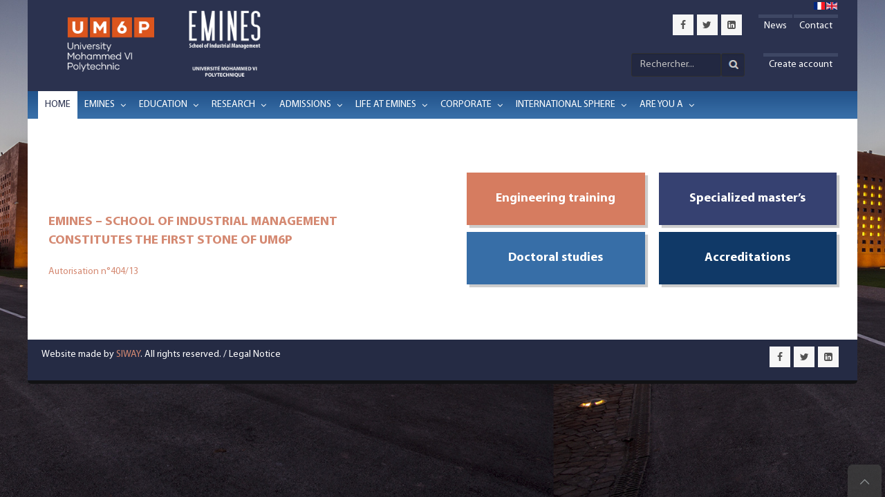

--- FILE ---
content_type: text/html; charset=utf-8
request_url: https://emines-ingenieur.org/en/
body_size: 4659
content:
<!DOCTYPE HTML>
<html lang="en-gb" dir="ltr"  data-config='{"twitter":0,"plusone":0,"facebook":0,"style":"emines"}'>

<head>
<meta charset="utf-8">
<meta http-equiv="X-UA-Compatible" content="IE=edge">
<meta name="viewport" content="width=device-width, initial-scale=1">
<base href="https://emines-ingenieur.org/en/" />
	<meta name="author" content="Daniel Laberthonnière" />
	<meta http-equiv="content-type" content="text/html; charset=utf-8" />
	<meta name="generator" content="Joomla! - Open Source Content Management" />
	<title>Emines - Home</title>
	<link href="https://emines-ingenieur.org/" rel="alternate" hreflang="fr-FR" />
	<link href="https://emines-ingenieur.org/en/" rel="alternate" hreflang="en-GB" />
	<link href="/templates/yoo_avion/favicon.ico" rel="shortcut icon" type="image/vnd.microsoft.icon" />
	<link href="/plugins/system/jce/css/content.css?aa754b1f19c7df490be4b958cf085e7c" rel="stylesheet" type="text/css" />
	<link href="/media/mod_languages/css/template.css?c8491238e93ed0f1f592202dff2575f2" rel="stylesheet" type="text/css" />
	<link href="/templates/yoo_avion/widgetkit/widgets/tabs-avion/styles/tabs.css" rel="stylesheet" type="text/css" id="tabs-avion-css" />
	<script type="application/json" class="joomla-script-options new">{"csrf.token":"548cae70a8bc13b947cd5d20b7779ba8","system.paths":{"root":"","base":""},"system.keepalive":{"interval":840000,"uri":"\/en\/component\/ajax\/?format=json"}}</script>
	<script src="/media/template/jquery.min-89a4a2e2.js?c8491238e93ed0f1f592202dff2575f2" type="text/javascript"></script>
	<script src="/media/template/jquery-noconflict-8bf72562.js?c8491238e93ed0f1f592202dff2575f2" type="text/javascript"></script>
	<script src="/media/template/jquery-migrate.min-e9905ef1.js?c8491238e93ed0f1f592202dff2575f2" type="text/javascript"></script>
	<script src="/media/template/bootstrap.min-8b7f2281.js?c8491238e93ed0f1f592202dff2575f2" type="text/javascript"></script>
	<script src="/media/system/js/core.js?c8491238e93ed0f1f592202dff2575f2" type="text/javascript"></script>
	<!--[if lt IE 9]><script src="/media/system/js/polyfill.event.js?c8491238e93ed0f1f592202dff2575f2" type="text/javascript"></script><![endif]-->
	<script src="/media/system/js/keepalive.js?c8491238e93ed0f1f592202dff2575f2" type="text/javascript"></script>
	<script src="/media/widgetkit/uikit-cf433155.js" type="text/javascript"></script>
	<script src="/media/widgetkit/wk-scripts-1293e678.js" type="text/javascript"></script>
	<script type="text/javascript">
jQuery(function($){ initTooltips(); $("body").on("subform-row-add", initTooltips); function initTooltips (event, container) { container = container || document;$(container).find(".hasTooltip").tooltip({"html": true,"container": "body"});} });
	</script>
	<link href="https://emines-ingenieur.org/" rel="alternate" hreflang="x-default" />

<link rel="apple-touch-icon-precomposed" href="/templates/yoo_avion/apple_touch_icon.png">
<link rel="stylesheet" href="/media/template/bootstrap-a3a46b7c.css">
<link rel="stylesheet" href="/media/template/theme-b50c19d1.css">
<script src="/media/template/theme-d5444edd.js"></script>

<script type='text/javascript'>
  (function(i,s,o,g,r,a,m){i['GoogleAnalyticsObject']=r;i[r]=i[r]||function(){
  (i[r].q=i[r].q||[]).push(arguments)},i[r].l=1*new Date();a=s.createElement(o),m=s.getElementsByTagName(o)[0];
  a.async=1;a.src=g;m.parentNode.insertBefore(a,m)
  })(window,document,'script','//www.google-analytics.com/analytics.js','ga');

ga('create', 'UA-47736769-1', 'auto');
ga('require', 'displayfeatures');
ga('send', 'pageview');
</script>
<!-- End Google Analytics --></head>

<body class="tm-isblog">

    
        
    
    <div class="uk-container uk-container-center">

        
                        <div class="tm-header">

        <!-- logo -->
        	<div class="tm-headerbar uk-grid uk-grid-small">
    		<div class="uk-width-medium-1-10">
    		         		<a class="tm-logo uk-float-left uk-hidden-small" href="https://emines-ingenieur.org">
	<table>
<tbody>
<tr>
<td><a href="https://um6p.ma/" target="_blank"><img src="/images/emines/um6p.png" alt="um6p" /></a></td>
<td><a href="https://www.emines-ingenieur.org/"><img src="/images/emines/emineslogo.png" alt="emineslogo" /></a></td>
</tr>
</tbody>
</table></a>
        	 		     	
        	 </div>
        	 <div class="uk-width-medium-9-10 right-header">
        	 	<div class="uk-grid uk-grid-small">
        	 	<div class="uk-width-1-1 sw-line-height-0 uk-text-right ">
        	 	        			<div class="uk-panel   uk-hidden-small" ><div class="mod-languages  uk-hidden-small">

	<ul class="lang-inline" dir="ltr">
						<li>
			<a href="/fr/">
												<img src="/media/mod_languages/images/fr.gif" alt="Français (FR)" title="Français (FR)" />										</a>
			</li>
											<li class="lang-active">
			<a href="https://emines-ingenieur.org/en/">
												<img src="/media/mod_languages/images/en.gif" alt="English (UK)" title="English (UK)" />										</a>
			</li>
				</ul>

</div>
</div>        	 	        	 	 <div class="mob">
								</div>
				<div class="logo-mob">
        	 	 		        </div>
		       
				<div class=" utiles-mob uk-hidden-medium">
								    <a href="#utiles-mob" class="uk-navbar-flip uk-padding-remove uk-hidden-large"><i class="uk-icon uk-icon-info-circle"></i></a>
								</div>
				
				</div>
				<div class="uk-width-1-1 uk-hidden-small">
					        			<div class=" top-lien" >
	<ul>
<li><a href="/en/a-propos/actualites"><em class="icon icon-angle-right"></em>News</a></li>
<li><a href="/en/contact"><em class="icon icon-angle-right"></em>Contact</a></li>
</ul></div>
<div class=" reseau-top reseau-soc" >
	<div class="icon-rs"><a href="https://fr-fr.facebook.com/EMINES.UM6P" target="_blank" class="uk-icon-button uk-icon-facebook icon-mine"></a> <a href="https://fr-fr.facebook.com/EMINES.UM6P" target="_blank" class="uk-icon-button uk-icon-facebook hover "></a></div>
<div class="icon-rs"><a href="https://twitter.com/EMINESUM6P" target="_blank" class="uk-icon-button uk-icon-twitter icon-mine"></a> <a href="https://twitter.com/EMINESUM6P" target="_blank" class="uk-icon-button uk-icon-twitter hover"></a></div>
<div class="icon-rs"><a href="https://www.linkedin.com/company/emines-um6p" target="_blank" class="uk-icon-button uk-icon-linkedin-square icon-mine"></a> <a href="https://www.linkedin.com/company/emines-um6p" target="_blank" class="uk-icon-button uk-icon-linkedin-square hover"></a></div></div>        	 					</div>
				<div class="uk-width-1-1 uk-margin-top uk-hidden-small">
		    			        
					        			<div class=" top-lien" >
	<ul>
<li>
<p style="line-height: 115%;"><a href="/creer-un-compte"><span style="color: white;">Create account</span></a></p>
</li>
</ul></div>        	 				
		        <div class="uk-navbar-flip sw-search">
		        		            <div class="uk-navbar-content uk-visible-large">
<form id="search-178" class="uk-search search-mine" action="/en/search" method="get" role="search">
	<input class="uk-search-field" type="text" name="q" placeholder="Rechercher..." autocomplete="off">
	<input type="submit" class="submit-mine"  />
	</form>
</div>
		        		        		        </div>
		        		        </div>
		       </div>
	         </div>
       </div>
        <!--  -->
    
	
        <nav class="tm-navbar uk-navbar">               
                <ul class="uk-navbar-nav uk-visible-large" data-uk-scrollspy-nav="{closest: 'li', smoothscroll: true}"><li class="uk-active"><a href="#top">Home</a></li><li class="uk-parent" data-uk-dropdown="{preventflip:'y'}" aria-haspopup="true" aria-expanded="false"><a href="/en/emines/school-of-industrial-management">EMINES</a><div class="uk-dropdown uk-dropdown-navbar uk-dropdown-width-1"><div class="uk-grid uk-dropdown-grid"><div class="uk-width-1-1"><ul class="uk-nav uk-nav-navbar"><li class="uk-parent"><a href="/en/emines/school-of-industrial-management">School of Industrial Management</a><ul class="uk-nav-sub"><li><a href="/en/emines/school-of-industrial-management/national-and-international-accreditation">National and International accreditation</a></li></ul></li><li><a href="/en/emines/mohammed-vi-polytechnic-university">Mohammed VI Polytechnic University</a></li><li><a href="/en/emines/key-figures">Key figures</a></li><li class="uk-parent"><a href="/en/emines/board-of-directors">Board of directors</a><ul class="uk-nav-sub"><li><a href="/en/emines/board-of-directors/boards-and-committees">Boards and Committees</a></li></ul></li><li><a href="/en/emines/teaching-body">Teaching body</a></li><li class="uk-parent"><a href="/en/emines/partnerships">Partnerships</a><ul class="uk-nav-sub"><li><a href="/en/emines/partnerships/academic-partnerships">Academic Partnerships</a></li><li><a href="/en/emines/partnerships/corporate-partnerships">Corporate Partnerships</a></li></ul></li><li><a href="/en/emines/map">Map</a></li></ul></div></div></div></li><li class="uk-parent" data-uk-dropdown="{preventflip:'y'}" aria-haspopup="true" aria-expanded="false"><a href="/en/education/course-catalog">Education</a><div class="uk-dropdown uk-dropdown-navbar uk-dropdown-width-1"><div class="uk-grid uk-dropdown-grid"><div class="uk-width-1-1"><ul class="uk-nav uk-nav-navbar"><li><a href="/en/education/course-catalog">Course catalog</a></li><li class="uk-parent"><a href="/en/education/engineering-program">Engineering program</a><ul class="uk-nav-sub"><li><a href="/en/education/engineering-program/internships">Internships</a></li><li><a href="/en/education/engineering-program/the-international-sphere-and-languages">The international sphere and languages</a></li></ul></li><li><a href="/en/education/specialized-masters">Specialized Masters</a></li><li><a href="/en/education/doctoral-program">Doctoral program</a></li><li><a href="/en/education/fresh-graduate-program">FRESH GRADUATES PROGRAM</a></li><li><a href="/en/education/tuition-fees-and-scholarships">Tuition fees and scholarships</a></li><li><a href="/en/education/summer-school">Summer School</a></li></ul></div></div></div></li><li class="uk-parent" data-uk-dropdown="{preventflip:'y'}" aria-haspopup="true" aria-expanded="false"><a href="/en/research/industrial-management-research-center">Research</a><div class="uk-dropdown uk-dropdown-navbar uk-dropdown-width-1"><div class="uk-grid uk-dropdown-grid"><div class="uk-width-1-1"><ul class="uk-nav uk-nav-navbar"><li><a href="/en/research/industrial-management-research-center">Industrial management research center</a></li><li><a href="/en/research/industrial-phd">Industrial PhD</a></li><li><a href="/en/research/ocp-industrial-optimization-chair">OCP Industrial optimization chair</a></li></ul></div></div></div></li><li class="uk-parent" data-uk-dropdown="{preventflip:'y'}" aria-haspopup="true" aria-expanded="false"><a href="/en/admissions">Admissions</a><div class="uk-dropdown uk-dropdown-navbar uk-dropdown-width-1"><div class="uk-grid uk-dropdown-grid"><div class="uk-width-1-1"><ul class="uk-nav uk-nav-navbar"><li><a href="/en/admissions/admission-to-integrated-preparatory-cycle-post-bac">Admission to Integrated Preparatory Cycle (Post-Bac)</a></li><li><a href="/en/admissions/admission-to-the-engineering-cycle">Admission to the Engineering Cycle </a></li><li><a href="/en/admissions/admission-to-the-specialized-masters-program">Admission to the Specialized Masters Program</a></li><li><a href="/en/admissions/admission-to-the-industrial-phd">Admission to the Industrial PhD</a></li><li><a href="/en/admissions/admission-to-fresh-graduate-program">ADMISSION TO FRESH GRADUATES PROGRAM</a></li><li><a href="/admission/candidature-online?layout=edit">Online Application</a></li></ul></div></div></div></li><li class="uk-parent" data-uk-dropdown="{preventflip:'y'}" aria-haspopup="true" aria-expanded="false"><a href="/en/life-at-emines">Life at EMINES</a><div class="uk-dropdown uk-dropdown-navbar uk-dropdown-width-1"><div class="uk-grid uk-dropdown-grid"><div class="uk-width-1-1"><ul class="uk-nav uk-nav-navbar"><li class="uk-parent"><a href="/en/life-at-emines/a-place-to-live">A place to live</a><ul class="uk-nav-sub"><li><a href="/en/life-at-emines/a-place-to-live/an-architectural-project">An Architectural Project</a></li><li><a href="/en/life-at-emines/a-place-to-live/the-green-city-of-benguerir">The Green City of Benguerir</a></li></ul></li><li><a href="/en/life-at-emines/um6p-campus">UM6P Campus</a></li><li><a href="/en/life-at-emines/accomodation">Accomodation</a></li><li><a href="/en/life-at-emines/library">Library</a></li><li><a href="/en/life-at-emines/map">Map</a></li></ul></div></div></div></li><li class="uk-parent" data-uk-dropdown="{preventflip:'y'}" aria-haspopup="true" aria-expanded="false"><a href="/en/corporate">Corporate</a><div class="uk-dropdown uk-dropdown-navbar uk-dropdown-width-1"><div class="uk-grid uk-dropdown-grid"><div class="uk-width-1-1"><ul class="uk-nav uk-nav-navbar"><li><a href="/en/corporate/executive-education">Executive Education</a></li><li class="uk-parent"><a href="/en/corporate/become-a-partner">Become a partner</a><ul class="uk-nav-sub"><li><a href="/en/corporate/become-a-partner/industrial-chairs">Industrial Chairs</a></li><li><a href="/en/corporate/become-a-partner/research-partnership">Research Partnership</a></li></ul></li><li><a href="/en/corporate/internships">Internships</a></li><li><a href="/en/corporate/opportunities-and-careers">Opportunities and Careers</a></li></ul></div></div></div></li><li class="uk-parent" data-uk-dropdown="{preventflip:'y'}" aria-haspopup="true" aria-expanded="false"><a href="/en/international-sphere">International Sphere</a><div class="uk-dropdown uk-dropdown-navbar uk-dropdown-width-1"><div class="uk-grid uk-dropdown-grid"><div class="uk-width-1-1"><ul class="uk-nav uk-nav-navbar"><li><a href="/en/international-sphere/international-sphere">International Partnerships</a></li><li><a href="/en/international-sphere/going-abroad">Job applicant</a></li></ul></div></div></div></li><li class="uk-parent" data-uk-dropdown="{preventflip:'y'}" aria-haspopup="true" aria-expanded="false"><a href="/en/are-you-a">Are you a</a><div class="uk-dropdown uk-dropdown-navbar uk-dropdown-width-1"><div class="uk-grid uk-dropdown-grid"><div class="uk-width-1-1"><ul class="uk-nav uk-nav-navbar"><li><a href="/en/are-you-a/job-applicant">Job applicant</a></li><li><a href="https://www.emines-ingenieur.org/connexion">Candidate for training</a></li></ul></div></div></div></li></ul>        
        	
    </nav>
    
</div>            
        
        
        
                <section id="tm-top-c" class="sw-white sw-padding-bottom tm-top-c uk-grid uk-grid-match" data-uk-grid-match="{target:'> div > .uk-panel'}" data-uk-grid-margin>
            
<div class="uk-width-1-1 uk-width-medium-1-2"><div class="uk-panel uk-panel-box  emines-home" >
	<h4>&nbsp;</h4>
<h4>&nbsp;</h4>
<h4>&nbsp;</h4>
<h4><span style="font-size: 14pt;">EMINES – SCHOOL OF INDUSTRIAL MANAGEMENT CONSTITUTES THE FIRST STONE OF UM6P</span></h4>
<p><a href="/a-propos/l-emines/accreditations" target="_blank">Autorisation n°404/13</a></p></div></div>

<div class="uk-width-1-1 uk-width-medium-1-2"><div class="uk-panel uk-panel-box  blog-formation" >
	<div class="uk-grid uk-grid-small">
<div class="uk-width-medium-1-2"><a href="/en/education/engineering-program" class="button-orange">Engineering training</a></div>
<div class="uk-width-medium-1-2"><a href="/en/education/specialized-masters" class="button-move">Specialized master’s</a></div>
<div class="uk-width-medium-1-2"><a href="/en/education/doctoral-program" class="button-blue">Doctoral studies</a></div>
<div class="uk-width-medium-1-2"><a href="/en/emines/school-of-industrial-management/national-and-international-accreditation" class="button-blue-f">Accreditations</a></div>
</div></div></div>
        </section>
        
        
        
        
        
        
        
                <footer id="tm-footer" class="tm-footer">
            <div class="uk-panel ">
                                <a class="tm-totop-scroller uk-link-reset" data-uk-smooth-scroll href="#"></a>
                                <div class="uk-grid">
                	<div class="uk-width-medium-5-6 uk-width-small-1-1">
                	                	</div>
                	<div class=" uk-width-medium-1-6 uk-width-small-1-1">
                		                	</div>
                </div>
                            </div>
            <div class="footer2">
             <div class="" ><div class="uk-grid">
<div class="uk-width-medium-1-2">
<p>Website made by&nbsp;<a href="https://www.siway.fr/siway-pour-le-secteur-de-l-education" target="_blank">SIWAY</a>. All rights reserved. /&nbsp;<span style="color: #ffffff;"><a href="/en/mentions-legales" style="color: #ffffff;">Legal Notice</a></span></p>
</div>
<div class="uk-width-medium-1-2  reseau-soc">
<div class="icon-rs"><a href="https://fr-fr.facebook.com/EMINES.UM6P" target="_blank" class="uk-icon-button uk-icon-facebook icon-mine"></a> <a href="https://fr-fr.facebook.com/EMINES.UM6P" target="_blank" class="uk-icon-button uk-icon-facebook hover "></a></div>
<div class="icon-rs"><a href="https://twitter.com/EMINESUM6P" target="_blank" class="uk-icon-button uk-icon-twitter icon-mine"></a> <a href="https://twitter.com/EMINESUM6P" target="_blank" class="uk-icon-button uk-icon-twitter hover"></a></div>
<div class="icon-rs sw-right-margin"><a href="https://www.linkedin.com/company/emines-um6p" target="_blank" class="uk-icon-button uk-icon-linkedin-square icon-mine"></a> <a href="https://www.linkedin.com/company/emines-um6p" target="_blank" class="uk-icon-button uk-icon-linkedin-square hover"></a></div>
</div>
</div></div>                </div>
        </footer>
        
    </div>

    <script>
var logo= document.getElementById('logoum6p');
if(logo&& logo.style) {
    logo.style.height = '100px';
    logo.style.width = '829px';
}
var els = document.getElementsByClassName('uk-width-medium-1-10'),
sliced = Array.prototype.slice.call(els);
sliced[0].className = 'uk-width-medium-3-10';
var els2 = document.getElementsByClassName('uk-width-medium-9-10'),
sliced2 = Array.prototype.slice.call(els2);
sliced2[0].className = 'uk-width-medium-7-10';
document.getElementsByClassName("a.tm-logo").attr("href","https://um6p.ma/");
</script>
	
            <div id="utiles-mob" class="">
        <div class=""><div class="" >
<div class=" conx">
	<ul class="uk-clearfix lang-ul">
		<li><a
		 href="/">
					</a></li>
		<li><a
			href="/en/component/users/?view=login">
					MOD_LOGIN_CONNEXION</span>
		</a></li>
	</ul>
</div></div>
<div class=" top-lien" >
	<ul>
<li><a href="/en/a-propos/actualites"><em class="icon icon-angle-right"></em>Actualités</a></li>
<li><a href="/en/contact"><em class="icon icon-angle-right"></em>Contact</a></li>
</ul></div></div>
        
    </div>
    	
</body>
</html>

--- FILE ---
content_type: text/plain
request_url: https://www.google-analytics.com/j/collect?v=1&_v=j102&a=921408031&t=pageview&_s=1&dl=https%3A%2F%2Femines-ingenieur.org%2Fen%2F&ul=en-us%40posix&dt=Emines%20-%20Home&sr=1280x720&vp=1280x720&_u=IGBAgEABAAAAACAAI~&jid=107204074&gjid=1518532320&cid=1147084303.1769807438&tid=UA-47736769-1&_gid=2110483846.1769807438&_slc=1&z=935747625
body_size: -452
content:
2,cG-BMKK57Q2TX